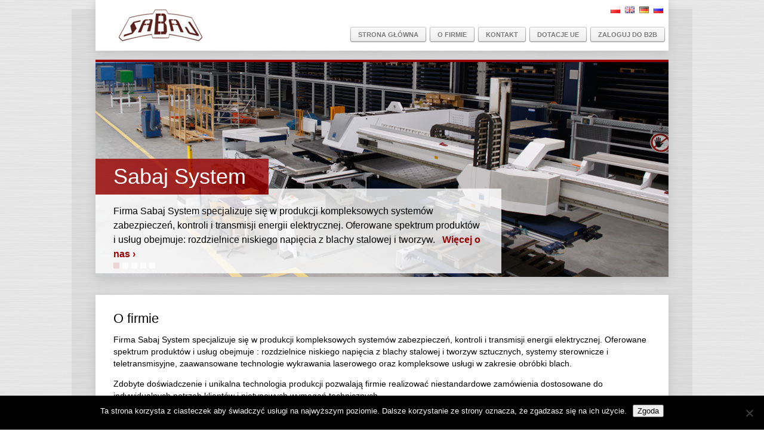

--- FILE ---
content_type: text/html; charset=UTF-8
request_url: https://sabajgroup.com/pl/o-firmie/
body_size: 8170
content:
<!DOCTYPE html>
<html xmlns="http://www.w3.org/1999/xhtml" dir="ltr" lang="pl-PL" prefix="og: https://ogp.me/ns#">
<head profile="http://gmpg.org/xfn/11">
	<meta http-equiv="Content-Type" content="text/html; charset=UTF-8" />
	
	<link rel="stylesheet" href="https://sabajgroup.com/wp-content/themes/sabaj/style.css" type="text/css" />
	<link rel="pingback" href="https://sabajgroup.com/xmlrpc.php" />
			<style>img:is([sizes="auto" i], [sizes^="auto," i]) { contain-intrinsic-size: 3000px 1500px }</style>
	
		<!-- All in One SEO 4.9.1 - aioseo.com -->
		<title>O firmie Sabaj-System producencie rozdzieni</title>
	<meta name="description" content="O firmie - producent rozdzielni niskiego napięcia, rozdzielni licznikowych, szaf sterowniczych i teleinformatycznych" />
	<meta name="robots" content="max-image-preview:large" />
	<meta name="keywords" content="rozdzielnie,rozdzielnie niskiego napięcia,rozdzielnice,rozdzielnie licznikowe,obudowy,szafy teletransmisyjne i informatyczne,materiały elektryczne,wyposażenie elektryczne,skrzynki,producent rozdzielni kraków" />
	<link rel="canonical" href="https://sabajgroup.com/pl/o-firmie/" />
	<meta name="generator" content="All in One SEO (AIOSEO) 4.9.1" />
		<meta property="og:locale" content="pl_PL" />
		<meta property="og:site_name" content="Sabaj System | Kolejna witryna oparta na WordPressie" />
		<meta property="og:type" content="article" />
		<meta property="og:title" content="O firmie Sabaj-System producencie rozdzieni" />
		<meta property="og:description" content="O firmie - producent rozdzielni niskiego napięcia, rozdzielni licznikowych, szaf sterowniczych i teleinformatycznych" />
		<meta property="og:url" content="https://sabajgroup.com/pl/o-firmie/" />
		<meta property="article:published_time" content="2012-11-05T16:15:10+00:00" />
		<meta property="article:modified_time" content="2014-01-15T11:13:29+00:00" />
		<meta name="twitter:card" content="summary" />
		<meta name="twitter:title" content="O firmie Sabaj-System producencie rozdzieni" />
		<meta name="twitter:description" content="O firmie - producent rozdzielni niskiego napięcia, rozdzielni licznikowych, szaf sterowniczych i teleinformatycznych" />
		<script type="application/ld+json" class="aioseo-schema">
			{"@context":"https:\/\/schema.org","@graph":[{"@type":"BreadcrumbList","@id":"https:\/\/sabajgroup.com\/pl\/o-firmie\/#breadcrumblist","itemListElement":[{"@type":"ListItem","@id":"https:\/\/sabajgroup.com#listItem","position":1,"name":"Home","item":"https:\/\/sabajgroup.com","nextItem":{"@type":"ListItem","@id":"https:\/\/sabajgroup.com\/pl\/#listItem","name":"PL"}},{"@type":"ListItem","@id":"https:\/\/sabajgroup.com\/pl\/#listItem","position":2,"name":"PL","item":"https:\/\/sabajgroup.com\/pl\/","nextItem":{"@type":"ListItem","@id":"https:\/\/sabajgroup.com\/pl\/o-firmie\/#listItem","name":"O firmie"},"previousItem":{"@type":"ListItem","@id":"https:\/\/sabajgroup.com#listItem","name":"Home"}},{"@type":"ListItem","@id":"https:\/\/sabajgroup.com\/pl\/o-firmie\/#listItem","position":3,"name":"O firmie","previousItem":{"@type":"ListItem","@id":"https:\/\/sabajgroup.com\/pl\/#listItem","name":"PL"}}]},{"@type":"Organization","@id":"https:\/\/sabajgroup.com\/#organization","name":"Sabaj System","description":"Kolejna witryna oparta na WordPressie","url":"https:\/\/sabajgroup.com\/"},{"@type":"WebPage","@id":"https:\/\/sabajgroup.com\/pl\/o-firmie\/#webpage","url":"https:\/\/sabajgroup.com\/pl\/o-firmie\/","name":"O firmie Sabaj-System producencie rozdzieni","description":"O firmie - producent rozdzielni niskiego napi\u0119cia, rozdzielni licznikowych, szaf sterowniczych i teleinformatycznych","inLanguage":"pl-PL","isPartOf":{"@id":"https:\/\/sabajgroup.com\/#website"},"breadcrumb":{"@id":"https:\/\/sabajgroup.com\/pl\/o-firmie\/#breadcrumblist"},"datePublished":"2012-11-05T17:15:10+01:00","dateModified":"2014-01-15T12:13:29+01:00"},{"@type":"WebSite","@id":"https:\/\/sabajgroup.com\/#website","url":"https:\/\/sabajgroup.com\/","name":"Sabaj System","description":"Kolejna witryna oparta na WordPressie","inLanguage":"pl-PL","publisher":{"@id":"https:\/\/sabajgroup.com\/#organization"}}]}
		</script>
		<!-- All in One SEO -->

<link rel='dns-prefetch' href='//code.jquery.com' />
<link rel="alternate" type="application/rss+xml" title="Sabaj System &raquo; Kanał z wpisami" href="https://sabajgroup.com/feed/" />
<link rel="alternate" type="application/rss+xml" title="Sabaj System &raquo; Kanał z komentarzami" href="https://sabajgroup.com/comments/feed/" />
<script type="text/javascript">
/* <![CDATA[ */
window._wpemojiSettings = {"baseUrl":"https:\/\/s.w.org\/images\/core\/emoji\/16.0.1\/72x72\/","ext":".png","svgUrl":"https:\/\/s.w.org\/images\/core\/emoji\/16.0.1\/svg\/","svgExt":".svg","source":{"concatemoji":"https:\/\/sabajgroup.com\/wp-includes\/js\/wp-emoji-release.min.js?ver=6.8.3"}};
/*! This file is auto-generated */
!function(s,n){var o,i,e;function c(e){try{var t={supportTests:e,timestamp:(new Date).valueOf()};sessionStorage.setItem(o,JSON.stringify(t))}catch(e){}}function p(e,t,n){e.clearRect(0,0,e.canvas.width,e.canvas.height),e.fillText(t,0,0);var t=new Uint32Array(e.getImageData(0,0,e.canvas.width,e.canvas.height).data),a=(e.clearRect(0,0,e.canvas.width,e.canvas.height),e.fillText(n,0,0),new Uint32Array(e.getImageData(0,0,e.canvas.width,e.canvas.height).data));return t.every(function(e,t){return e===a[t]})}function u(e,t){e.clearRect(0,0,e.canvas.width,e.canvas.height),e.fillText(t,0,0);for(var n=e.getImageData(16,16,1,1),a=0;a<n.data.length;a++)if(0!==n.data[a])return!1;return!0}function f(e,t,n,a){switch(t){case"flag":return n(e,"\ud83c\udff3\ufe0f\u200d\u26a7\ufe0f","\ud83c\udff3\ufe0f\u200b\u26a7\ufe0f")?!1:!n(e,"\ud83c\udde8\ud83c\uddf6","\ud83c\udde8\u200b\ud83c\uddf6")&&!n(e,"\ud83c\udff4\udb40\udc67\udb40\udc62\udb40\udc65\udb40\udc6e\udb40\udc67\udb40\udc7f","\ud83c\udff4\u200b\udb40\udc67\u200b\udb40\udc62\u200b\udb40\udc65\u200b\udb40\udc6e\u200b\udb40\udc67\u200b\udb40\udc7f");case"emoji":return!a(e,"\ud83e\udedf")}return!1}function g(e,t,n,a){var r="undefined"!=typeof WorkerGlobalScope&&self instanceof WorkerGlobalScope?new OffscreenCanvas(300,150):s.createElement("canvas"),o=r.getContext("2d",{willReadFrequently:!0}),i=(o.textBaseline="top",o.font="600 32px Arial",{});return e.forEach(function(e){i[e]=t(o,e,n,a)}),i}function t(e){var t=s.createElement("script");t.src=e,t.defer=!0,s.head.appendChild(t)}"undefined"!=typeof Promise&&(o="wpEmojiSettingsSupports",i=["flag","emoji"],n.supports={everything:!0,everythingExceptFlag:!0},e=new Promise(function(e){s.addEventListener("DOMContentLoaded",e,{once:!0})}),new Promise(function(t){var n=function(){try{var e=JSON.parse(sessionStorage.getItem(o));if("object"==typeof e&&"number"==typeof e.timestamp&&(new Date).valueOf()<e.timestamp+604800&&"object"==typeof e.supportTests)return e.supportTests}catch(e){}return null}();if(!n){if("undefined"!=typeof Worker&&"undefined"!=typeof OffscreenCanvas&&"undefined"!=typeof URL&&URL.createObjectURL&&"undefined"!=typeof Blob)try{var e="postMessage("+g.toString()+"("+[JSON.stringify(i),f.toString(),p.toString(),u.toString()].join(",")+"));",a=new Blob([e],{type:"text/javascript"}),r=new Worker(URL.createObjectURL(a),{name:"wpTestEmojiSupports"});return void(r.onmessage=function(e){c(n=e.data),r.terminate(),t(n)})}catch(e){}c(n=g(i,f,p,u))}t(n)}).then(function(e){for(var t in e)n.supports[t]=e[t],n.supports.everything=n.supports.everything&&n.supports[t],"flag"!==t&&(n.supports.everythingExceptFlag=n.supports.everythingExceptFlag&&n.supports[t]);n.supports.everythingExceptFlag=n.supports.everythingExceptFlag&&!n.supports.flag,n.DOMReady=!1,n.readyCallback=function(){n.DOMReady=!0}}).then(function(){return e}).then(function(){var e;n.supports.everything||(n.readyCallback(),(e=n.source||{}).concatemoji?t(e.concatemoji):e.wpemoji&&e.twemoji&&(t(e.twemoji),t(e.wpemoji)))}))}((window,document),window._wpemojiSettings);
/* ]]> */
</script>
<style id='wp-emoji-styles-inline-css' type='text/css'>

	img.wp-smiley, img.emoji {
		display: inline !important;
		border: none !important;
		box-shadow: none !important;
		height: 1em !important;
		width: 1em !important;
		margin: 0 0.07em !important;
		vertical-align: -0.1em !important;
		background: none !important;
		padding: 0 !important;
	}
</style>
<link rel='stylesheet' id='wp-block-library-css' href='https://sabajgroup.com/wp-includes/css/dist/block-library/style.min.css?ver=6.8.3' type='text/css' media='all' />
<style id='classic-theme-styles-inline-css' type='text/css'>
/*! This file is auto-generated */
.wp-block-button__link{color:#fff;background-color:#32373c;border-radius:9999px;box-shadow:none;text-decoration:none;padding:calc(.667em + 2px) calc(1.333em + 2px);font-size:1.125em}.wp-block-file__button{background:#32373c;color:#fff;text-decoration:none}
</style>
<link rel='stylesheet' id='aioseo/css/src/vue/standalone/blocks/table-of-contents/global.scss-css' href='https://sabajgroup.com/wp-content/plugins/all-in-one-seo-pack/dist/Lite/assets/css/table-of-contents/global.e90f6d47.css?ver=4.9.1' type='text/css' media='all' />
<style id='global-styles-inline-css' type='text/css'>
:root{--wp--preset--aspect-ratio--square: 1;--wp--preset--aspect-ratio--4-3: 4/3;--wp--preset--aspect-ratio--3-4: 3/4;--wp--preset--aspect-ratio--3-2: 3/2;--wp--preset--aspect-ratio--2-3: 2/3;--wp--preset--aspect-ratio--16-9: 16/9;--wp--preset--aspect-ratio--9-16: 9/16;--wp--preset--color--black: #000000;--wp--preset--color--cyan-bluish-gray: #abb8c3;--wp--preset--color--white: #ffffff;--wp--preset--color--pale-pink: #f78da7;--wp--preset--color--vivid-red: #cf2e2e;--wp--preset--color--luminous-vivid-orange: #ff6900;--wp--preset--color--luminous-vivid-amber: #fcb900;--wp--preset--color--light-green-cyan: #7bdcb5;--wp--preset--color--vivid-green-cyan: #00d084;--wp--preset--color--pale-cyan-blue: #8ed1fc;--wp--preset--color--vivid-cyan-blue: #0693e3;--wp--preset--color--vivid-purple: #9b51e0;--wp--preset--gradient--vivid-cyan-blue-to-vivid-purple: linear-gradient(135deg,rgba(6,147,227,1) 0%,rgb(155,81,224) 100%);--wp--preset--gradient--light-green-cyan-to-vivid-green-cyan: linear-gradient(135deg,rgb(122,220,180) 0%,rgb(0,208,130) 100%);--wp--preset--gradient--luminous-vivid-amber-to-luminous-vivid-orange: linear-gradient(135deg,rgba(252,185,0,1) 0%,rgba(255,105,0,1) 100%);--wp--preset--gradient--luminous-vivid-orange-to-vivid-red: linear-gradient(135deg,rgba(255,105,0,1) 0%,rgb(207,46,46) 100%);--wp--preset--gradient--very-light-gray-to-cyan-bluish-gray: linear-gradient(135deg,rgb(238,238,238) 0%,rgb(169,184,195) 100%);--wp--preset--gradient--cool-to-warm-spectrum: linear-gradient(135deg,rgb(74,234,220) 0%,rgb(151,120,209) 20%,rgb(207,42,186) 40%,rgb(238,44,130) 60%,rgb(251,105,98) 80%,rgb(254,248,76) 100%);--wp--preset--gradient--blush-light-purple: linear-gradient(135deg,rgb(255,206,236) 0%,rgb(152,150,240) 100%);--wp--preset--gradient--blush-bordeaux: linear-gradient(135deg,rgb(254,205,165) 0%,rgb(254,45,45) 50%,rgb(107,0,62) 100%);--wp--preset--gradient--luminous-dusk: linear-gradient(135deg,rgb(255,203,112) 0%,rgb(199,81,192) 50%,rgb(65,88,208) 100%);--wp--preset--gradient--pale-ocean: linear-gradient(135deg,rgb(255,245,203) 0%,rgb(182,227,212) 50%,rgb(51,167,181) 100%);--wp--preset--gradient--electric-grass: linear-gradient(135deg,rgb(202,248,128) 0%,rgb(113,206,126) 100%);--wp--preset--gradient--midnight: linear-gradient(135deg,rgb(2,3,129) 0%,rgb(40,116,252) 100%);--wp--preset--font-size--small: 13px;--wp--preset--font-size--medium: 20px;--wp--preset--font-size--large: 36px;--wp--preset--font-size--x-large: 42px;--wp--preset--spacing--20: 0.44rem;--wp--preset--spacing--30: 0.67rem;--wp--preset--spacing--40: 1rem;--wp--preset--spacing--50: 1.5rem;--wp--preset--spacing--60: 2.25rem;--wp--preset--spacing--70: 3.38rem;--wp--preset--spacing--80: 5.06rem;--wp--preset--shadow--natural: 6px 6px 9px rgba(0, 0, 0, 0.2);--wp--preset--shadow--deep: 12px 12px 50px rgba(0, 0, 0, 0.4);--wp--preset--shadow--sharp: 6px 6px 0px rgba(0, 0, 0, 0.2);--wp--preset--shadow--outlined: 6px 6px 0px -3px rgba(255, 255, 255, 1), 6px 6px rgba(0, 0, 0, 1);--wp--preset--shadow--crisp: 6px 6px 0px rgba(0, 0, 0, 1);}:where(.is-layout-flex){gap: 0.5em;}:where(.is-layout-grid){gap: 0.5em;}body .is-layout-flex{display: flex;}.is-layout-flex{flex-wrap: wrap;align-items: center;}.is-layout-flex > :is(*, div){margin: 0;}body .is-layout-grid{display: grid;}.is-layout-grid > :is(*, div){margin: 0;}:where(.wp-block-columns.is-layout-flex){gap: 2em;}:where(.wp-block-columns.is-layout-grid){gap: 2em;}:where(.wp-block-post-template.is-layout-flex){gap: 1.25em;}:where(.wp-block-post-template.is-layout-grid){gap: 1.25em;}.has-black-color{color: var(--wp--preset--color--black) !important;}.has-cyan-bluish-gray-color{color: var(--wp--preset--color--cyan-bluish-gray) !important;}.has-white-color{color: var(--wp--preset--color--white) !important;}.has-pale-pink-color{color: var(--wp--preset--color--pale-pink) !important;}.has-vivid-red-color{color: var(--wp--preset--color--vivid-red) !important;}.has-luminous-vivid-orange-color{color: var(--wp--preset--color--luminous-vivid-orange) !important;}.has-luminous-vivid-amber-color{color: var(--wp--preset--color--luminous-vivid-amber) !important;}.has-light-green-cyan-color{color: var(--wp--preset--color--light-green-cyan) !important;}.has-vivid-green-cyan-color{color: var(--wp--preset--color--vivid-green-cyan) !important;}.has-pale-cyan-blue-color{color: var(--wp--preset--color--pale-cyan-blue) !important;}.has-vivid-cyan-blue-color{color: var(--wp--preset--color--vivid-cyan-blue) !important;}.has-vivid-purple-color{color: var(--wp--preset--color--vivid-purple) !important;}.has-black-background-color{background-color: var(--wp--preset--color--black) !important;}.has-cyan-bluish-gray-background-color{background-color: var(--wp--preset--color--cyan-bluish-gray) !important;}.has-white-background-color{background-color: var(--wp--preset--color--white) !important;}.has-pale-pink-background-color{background-color: var(--wp--preset--color--pale-pink) !important;}.has-vivid-red-background-color{background-color: var(--wp--preset--color--vivid-red) !important;}.has-luminous-vivid-orange-background-color{background-color: var(--wp--preset--color--luminous-vivid-orange) !important;}.has-luminous-vivid-amber-background-color{background-color: var(--wp--preset--color--luminous-vivid-amber) !important;}.has-light-green-cyan-background-color{background-color: var(--wp--preset--color--light-green-cyan) !important;}.has-vivid-green-cyan-background-color{background-color: var(--wp--preset--color--vivid-green-cyan) !important;}.has-pale-cyan-blue-background-color{background-color: var(--wp--preset--color--pale-cyan-blue) !important;}.has-vivid-cyan-blue-background-color{background-color: var(--wp--preset--color--vivid-cyan-blue) !important;}.has-vivid-purple-background-color{background-color: var(--wp--preset--color--vivid-purple) !important;}.has-black-border-color{border-color: var(--wp--preset--color--black) !important;}.has-cyan-bluish-gray-border-color{border-color: var(--wp--preset--color--cyan-bluish-gray) !important;}.has-white-border-color{border-color: var(--wp--preset--color--white) !important;}.has-pale-pink-border-color{border-color: var(--wp--preset--color--pale-pink) !important;}.has-vivid-red-border-color{border-color: var(--wp--preset--color--vivid-red) !important;}.has-luminous-vivid-orange-border-color{border-color: var(--wp--preset--color--luminous-vivid-orange) !important;}.has-luminous-vivid-amber-border-color{border-color: var(--wp--preset--color--luminous-vivid-amber) !important;}.has-light-green-cyan-border-color{border-color: var(--wp--preset--color--light-green-cyan) !important;}.has-vivid-green-cyan-border-color{border-color: var(--wp--preset--color--vivid-green-cyan) !important;}.has-pale-cyan-blue-border-color{border-color: var(--wp--preset--color--pale-cyan-blue) !important;}.has-vivid-cyan-blue-border-color{border-color: var(--wp--preset--color--vivid-cyan-blue) !important;}.has-vivid-purple-border-color{border-color: var(--wp--preset--color--vivid-purple) !important;}.has-vivid-cyan-blue-to-vivid-purple-gradient-background{background: var(--wp--preset--gradient--vivid-cyan-blue-to-vivid-purple) !important;}.has-light-green-cyan-to-vivid-green-cyan-gradient-background{background: var(--wp--preset--gradient--light-green-cyan-to-vivid-green-cyan) !important;}.has-luminous-vivid-amber-to-luminous-vivid-orange-gradient-background{background: var(--wp--preset--gradient--luminous-vivid-amber-to-luminous-vivid-orange) !important;}.has-luminous-vivid-orange-to-vivid-red-gradient-background{background: var(--wp--preset--gradient--luminous-vivid-orange-to-vivid-red) !important;}.has-very-light-gray-to-cyan-bluish-gray-gradient-background{background: var(--wp--preset--gradient--very-light-gray-to-cyan-bluish-gray) !important;}.has-cool-to-warm-spectrum-gradient-background{background: var(--wp--preset--gradient--cool-to-warm-spectrum) !important;}.has-blush-light-purple-gradient-background{background: var(--wp--preset--gradient--blush-light-purple) !important;}.has-blush-bordeaux-gradient-background{background: var(--wp--preset--gradient--blush-bordeaux) !important;}.has-luminous-dusk-gradient-background{background: var(--wp--preset--gradient--luminous-dusk) !important;}.has-pale-ocean-gradient-background{background: var(--wp--preset--gradient--pale-ocean) !important;}.has-electric-grass-gradient-background{background: var(--wp--preset--gradient--electric-grass) !important;}.has-midnight-gradient-background{background: var(--wp--preset--gradient--midnight) !important;}.has-small-font-size{font-size: var(--wp--preset--font-size--small) !important;}.has-medium-font-size{font-size: var(--wp--preset--font-size--medium) !important;}.has-large-font-size{font-size: var(--wp--preset--font-size--large) !important;}.has-x-large-font-size{font-size: var(--wp--preset--font-size--x-large) !important;}
:where(.wp-block-post-template.is-layout-flex){gap: 1.25em;}:where(.wp-block-post-template.is-layout-grid){gap: 1.25em;}
:where(.wp-block-columns.is-layout-flex){gap: 2em;}:where(.wp-block-columns.is-layout-grid){gap: 2em;}
:root :where(.wp-block-pullquote){font-size: 1.5em;line-height: 1.6;}
</style>
<link rel='stylesheet' id='cookie-notice-front-css' href='https://sabajgroup.com/wp-content/plugins/cookie-notice/css/front.min.css?ver=2.5.10' type='text/css' media='all' />
<script type="text/javascript" id="cookie-notice-front-js-before">
/* <![CDATA[ */
var cnArgs = {"ajaxUrl":"https:\/\/sabajgroup.com\/wp-admin\/admin-ajax.php","nonce":"9a3848feb2","hideEffect":"fade","position":"bottom","onScroll":false,"onScrollOffset":100,"onClick":false,"cookieName":"cookie_notice_accepted","cookieTime":2592000,"cookieTimeRejected":2592000,"globalCookie":false,"redirection":false,"cache":false,"revokeCookies":false,"revokeCookiesOpt":"automatic"};
/* ]]> */
</script>
<script type="text/javascript" src="https://sabajgroup.com/wp-content/plugins/cookie-notice/js/front.min.js?ver=2.5.10" id="cookie-notice-front-js"></script>
<script type="text/javascript" src="https://code.jquery.com/jquery-1.7.2.min.js?ver=1.7.2" id="jquery-js"></script>
<script type="text/javascript" src="https://sabajgroup.com/wp-content/themes/sabaj/js/jquery.nivo.slider.js?ver=1.0" id="nivo-js"></script>
<script type="text/javascript" src="https://sabajgroup.com/wp-content/themes/sabaj/js/jquery.horizontal.scroll.js?ver=1.0" id="horiz-js"></script>
<script type="text/javascript" src="https://sabajgroup.com/wp-content/themes/sabaj/js/api.js?ver=1.0" id="api-js"></script>
<link rel="https://api.w.org/" href="https://sabajgroup.com/wp-json/" /><link rel="alternate" title="JSON" type="application/json" href="https://sabajgroup.com/wp-json/wp/v2/pages/38" /><link rel='shortlink' href='https://sabajgroup.com/?p=38' />
<link rel="alternate" title="oEmbed (JSON)" type="application/json+oembed" href="https://sabajgroup.com/wp-json/oembed/1.0/embed?url=https%3A%2F%2Fsabajgroup.com%2Fpl%2Fo-firmie%2F" />
<link rel="alternate" title="oEmbed (XML)" type="text/xml+oembed" href="https://sabajgroup.com/wp-json/oembed/1.0/embed?url=https%3A%2F%2Fsabajgroup.com%2Fpl%2Fo-firmie%2F&#038;format=xml" />
<style type="text/css">.recentcomments a{display:inline !important;padding:0 !important;margin:0 !important;}</style><link rel="icon" href="https://sabajgroup.com/wp-content/uploads/2021/03/cropped-cropped-icon-32x32.png" sizes="32x32" />
<link rel="icon" href="https://sabajgroup.com/wp-content/uploads/2021/03/cropped-cropped-icon-192x192.png" sizes="192x192" />
<link rel="apple-touch-icon" href="https://sabajgroup.com/wp-content/uploads/2021/03/cropped-cropped-icon-180x180.png" />
<meta name="msapplication-TileImage" content="https://sabajgroup.com/wp-content/uploads/2021/03/cropped-cropped-icon-270x270.png" />
</head>

<body class="wp-singular page-template-default page page-id-38 page-child parent-pageid-19 wp-theme-sabaj cookies-not-set">

<div class="wrapper"><div class="header_falsebg">
<div class="container">

<div class="header">

<div class="header_logo"><a href="https://sabajgroup.com/pl"></a></div>

<div class="header_langs">
<div class="menu-lang_select-container"><ul id="menu-lang_select" class="menu"><li id="menu-item-33" class="menu-item menu-item-type-post_type menu-item-object-page current-page-ancestor menu-item-33"><a href="https://sabajgroup.com/pl/">PL</a></li>
<li id="menu-item-32" class="menu-item menu-item-type-post_type menu-item-object-page menu-item-32"><a href="https://sabajgroup.com/en/">EN</a></li>
<li id="menu-item-31" class="menu-item menu-item-type-post_type menu-item-object-page menu-item-31"><a href="https://sabajgroup.com/de/">DE</a></li>
<li id="menu-item-30" class="menu-item menu-item-type-post_type menu-item-object-page menu-item-30"><a href="https://sabajgroup.com/ru/">RU</a></li>
</ul></div></div>

<div class="header_menu">
<div class="menu-menu_pl-container"><ul id="menu-menu_pl" class="menu"><li id="menu-item-46" class="menu-item menu-item-type-post_type menu-item-object-page menu-item-home menu-item-46"><span></span><a href="https://sabajgroup.com/">Strona główna</a></li>
<li id="menu-item-45" class="menu-item menu-item-type-post_type menu-item-object-page current-menu-item page_item page-item-38 current_page_item menu-item-45"><span></span><a href="https://sabajgroup.com/pl/o-firmie/" aria-current="page">O firmie</a></li>
<li id="menu-item-44" class="menu-item menu-item-type-post_type menu-item-object-page menu-item-44"><span></span><a href="https://sabajgroup.com/pl/kontakt/">Kontakt</a></li>
<li id="menu-item-359" class="menu-item menu-item-type-post_type menu-item-object-page menu-item-359"><span></span><a href="https://sabajgroup.com/pl/dotacje/">Dotacje UE</a></li>
<li id="menu-item-366" class="menu-item menu-item-type-custom menu-item-object-custom menu-item-366"><span></span><a href="http://b2b.sabajgroup.com">Zaloguj do B2B</a></li>
</ul></div></div>

<!--
<div class="header_search"></div>
-->
</div>

	
		<div class="home_banner">
<div id="home_banner_slider" class="nivoSlider">
<img class="alignnone size-full wp-image-8" src="https://sabajgroup.com/wp-content/uploads/2012/11/banner_1.jpg" alt="" width="960" height="360" /><img class="alignnone size-full wp-image-7" src="https://sabajgroup.com/wp-content/uploads/2012/11/banner_2.jpg" alt="" width="960" height="360" /><img src="https://sabajgroup.com/wp-content/uploads/2012/11/banner_3.jpg" alt="" width="960" height="360" /><img src="https://sabajgroup.com/wp-content/uploads/2012/11/banner_4.jpg" alt="" width="960" height="360" />
<img src="https://sabajgroup.com/wp-content/uploads/2012/11/banner_5.jpg" alt="" width="960" height="360" />
</div>
<div class="home_banner_text_container"><div class="home_banner_text">
<h1>Sabaj System</h1><div class="home_banner_title_cd"></div>
<p>Firma Sabaj System specjalizuje się w produkcji kompleksowych systemów zabezpieczeń, kontroli i transmisji energii elektrycznej. Oferowane spektrum produktów i usług obejmuje: rozdzielnice niskiego napięcia z blachy stalowej i tworzyw.   <strong><a href="https://sabajgroup.com/pl/o-firmie/">Więcej o nas ›</a></strong></p>
</div></div>
</div>
		<div class="post" id="post-38">

			<h2>O firmie</h2>

			<div class="entry">

				<p>Firma Sabaj System specjalizuje się w produkcji kompleksowych systemów zabezpieczeń, kontroli i transmisji energii elektrycznej. Oferowane spektrum produktów i usług obejmuje : rozdzielnice niskiego napięcia z blachy stalowej i tworzyw sztucznych, systemy sterownicze i teletransmisyjne, zaawansowane technologie wykrawania laserowego oraz kompleksowe usługi w zakresie obróbki blach.</p>
<p>Zdobyte doświadczenie i unikalna technologia produkcji pozwalają firmie realizować niestandardowe zamówienia dostosowane do indywidualnych potrzeb klientów i nietypowych wymagań technicznych.</p>
<p>Własny park technologiczny i zaplecze laboratoryjne dają gwarancję najwyższej jakości oferowanych usług i produktów oraz zapewniają nowoczesną i efektywną technologię realizacji nawet najtrudniejszych zamówień.</p>
<p>Potwierdzeniem walorów produktów i usług Firmy Sabaj System jest uznanie jakie zdobyły na wymagających rynkach Europy (Litwa, Łotwa, Rosja, Ukraina, Szwecja) i Stanów Zjednoczonych.</p>
<p>Produkty firmy znajdują szerokie zastosowanie w sektorze budownictwa publicznego i przemysłowego. Gwarancją wysokiej jakości i niezawodności oferowanych produktów i usług są zdobyte certyfikaty : BBJ &#8211; Biura Badawczego ds. Jakości Stowarzyszenia Elektryków Polskich oraz ISO 9001:2008.</p>
<p>Nowoczesny park technologiczny zapewnia ścisłą kontrole procesu produkcji i optymalny pod względem technicznym i jakościowym produkt finalny.</p>

			</div>

		</div>

		
</div>
</div>
<div class="push"></div>
</div>



<div class="footer"><div class="footer_in">
<div class="footer_container">

<div class="footer_logo">
<div class="footer_iso"></div>
<!--
<img src="https://sabajgroup.com/wp-content/themes/sabaj/img/sabaj_logo_footer.jpg" alt="Sabaj">
-->

<div class="footer_btn_environment">
<div class="menu-menu_srodowisko_pl-container"><ul id="menu-menu_srodowisko_pl" class="menu"><li id="menu-item-172" class="menu-item menu-item-type-post_type menu-item-object-page menu-item-172"><a href="https://sabajgroup.com/pl/ochrona-srodowiska/">Dbamy o środowisko »</a></li>
</ul></div></div>

<!--<div class="footer_copyright">&copy; 2012 Sabaj-System Sp. z o.o.</div>-->
</div>

<div class="footer_menu">
<div class="menu-menu_stopka_pl-container"><ul id="menu-menu_stopka_pl" class="menu"><li id="menu-item-68" class="menu-item menu-item-type-custom menu-item-object-custom menu-item-68"><a href="http://www.sabaj.pl">Rozdzielnie elektryczne &nbsp;<b>›</b></a></li>
<li id="menu-item-69" class="menu-item menu-item-type-custom menu-item-object-custom menu-item-69"><a href="http://www.sabaj.pl">Szafy sterownicze i hermetyczne &nbsp;<b>›</b></a></li>
<li id="menu-item-70" class="menu-item menu-item-type-custom menu-item-object-custom menu-item-70"><a href="http://www.sabaj.pl">Szafy 19&#8243; i 10&#8243; &nbsp;<b>›</b></a></li>
<li id="menu-item-71" class="menu-item menu-item-type-custom menu-item-object-custom menu-item-71"><a href="http://rtv.sabaj.pl">Podnośniki oraz uchwyty ekranów TV &nbsp;<b>›</b></a></li>
<li id="menu-item-72" class="menu-item menu-item-type-custom menu-item-object-custom menu-item-72"><a href="http://boksy.sabaj.pl">Przechowalnie garażowe &nbsp;<b>›</b></a></li>
<li id="menu-item-73" class="menu-item menu-item-type-custom menu-item-object-custom menu-item-73"><a href="http://www.sabaj.pl">Produkcja obudów metalowych &nbsp;<b>›</b></a></li>
<li id="menu-item-74" class="menu-item menu-item-type-custom menu-item-object-custom menu-item-74"><a href="http://www.autovetus.pl">Renowacja samochodów &nbsp;<b>›</b></a></li>
</ul></div></div>

<div class="footer_contact">
<p><strong>Sabaj-System Sp. z o.o.</strong><br />
ul. Domagały 15, 30-841 Kraków<br />
tel.: +48 12 653 53 85/86 wew. 33, 34<br />
fax: +48 12 653 53 83<br />
e-mail: <a href="mailto:dok@sabaj.pl">dok@sabaj.pl</a></p>
<p><a href="https://sabajgroup.com/pl/kontakt/">Szczegółowe dane i mapa dojazdu »</a></p>
</div>

<div class="footer_separ"></div>

<div class="footer_allrights">&copy; 2026 Sabaj-System Sp. z o.o.&nbsp;Wszystkie prawa zastrzeżone / All rights reserved</div>

</div>
</div></div>


<script type="speculationrules">
{"prefetch":[{"source":"document","where":{"and":[{"href_matches":"\/*"},{"not":{"href_matches":["\/wp-*.php","\/wp-admin\/*","\/wp-content\/uploads\/*","\/wp-content\/*","\/wp-content\/plugins\/*","\/wp-content\/themes\/sabaj\/*","\/*\\?(.+)"]}},{"not":{"selector_matches":"a[rel~=\"nofollow\"]"}},{"not":{"selector_matches":".no-prefetch, .no-prefetch a"}}]},"eagerness":"conservative"}]}
</script>
<script type="text/javascript" src="https://sabajgroup.com/wp-includes/js/comment-reply.min.js?ver=6.8.3" id="comment-reply-js" async="async" data-wp-strategy="async"></script>
<script type="module"  src="https://sabajgroup.com/wp-content/plugins/all-in-one-seo-pack/dist/Lite/assets/table-of-contents.95d0dfce.js?ver=4.9.1" id="aioseo/js/src/vue/standalone/blocks/table-of-contents/frontend.js-js"></script>

		<!-- Cookie Notice plugin v2.5.10 by Hu-manity.co https://hu-manity.co/ -->
		<div id="cookie-notice" role="dialog" class="cookie-notice-hidden cookie-revoke-hidden cn-position-bottom" aria-label="Cookie Notice" style="background-color: rgba(0,0,0,1);"><div class="cookie-notice-container" style="color: #fff"><span id="cn-notice-text" class="cn-text-container">Ta strona korzysta z ciasteczek aby świadczyć usługi na najwyższym poziomie. Dalsze korzystanie ze strony oznacza, że zgadzasz się na ich użycie.</span><span id="cn-notice-buttons" class="cn-buttons-container"><button id="cn-accept-cookie" data-cookie-set="accept" class="cn-set-cookie cn-button cn-button-custom button" aria-label="Zgoda">Zgoda</button></span><button type="button" id="cn-close-notice" data-cookie-set="accept" class="cn-close-icon" aria-label="Nie wyrażam zgody"></button></div>
			
		</div>
		<!-- / Cookie Notice plugin --><script>
  (function(i,s,o,g,r,a,m){i['GoogleAnalyticsObject']=r;i[r]=i[r]||function(){
  (i[r].q=i[r].q||[]).push(arguments)},i[r].l=1*new Date();a=s.createElement(o),
  m=s.getElementsByTagName(o)[0];a.async=1;a.src=g;m.parentNode.insertBefore(a,m)
  })(window,document,'script','//www.google-analytics.com/analytics.js','ga');

  ga('create', 'UA-64655351-3', 'auto');
  ga('send', 'pageview');

</script>
</body>
</html>


--- FILE ---
content_type: text/css
request_url: https://sabajgroup.com/wp-content/themes/sabaj/style.css
body_size: 3392
content:
@import url(http://fonts.googleapis.com/css?family=Titillium+Web:300,400,600,700&subset=latin,latin-ext);

@media screen {

/*
 * jQuery Nivo Slider v3.1
 * http://nivo.dev7studios.com
 *
 * Copyright 2012, Dev7studios
 * Free to use and abuse under the MIT license.
 * http://www.opensource.org/licenses/mit-license.php
 */
 
.nivoSlider {position:relative; width:100%; height:auto; overflow: hidden}
.nivoSlider img {position:absolute; top:0px; left:0px; max-width: none}
.nivo-main-image {display: block !important; position: relative !important;  width: 100% !important}
.nivoSlider a {background-color: #fff; filter:alpha(opacity=0); opacity: 0; -webkit-opacity:0; -moz-opacity:0; -khtml-opacity:0}
.nivoSlider a.nivo-imageLink {position:absolute; top:0px; left:0px; width:100%; height:100%; border:0; padding:0; margin:0; z-index:6; display:none}
.nivo-slice {display:block; position:absolute; z-index:5; height:100%; top:0}
.nivo-box {display:block; position:absolute; z-index:5; overflow:hidden}
.nivo-box img {display:block}
.nivo-caption {position:absolute; left:0px; bottom:0px; background:#000; color:#fff; width:100%; z-index:8; padding: 5px 10px; opacity: 0.8; overflow: hidden; display: none; -moz-opacity: 0.8; filter:alpha(opacity=8); -webkit-box-sizing: border-box; -moz-box-sizing: border-box; box-sizing: border-box}
.nivo-caption p {padding:5px; margin:0}
.nivo-caption a {display:inline !important}
.nivo-html-caption {display:none}
.nivo-directionNav a {position:absolute; top:45%; z-index:9; cursor:pointer}
.nivo-prevNav {left:0px}
.nivo-nextNav {right:0px}
.nivo-controlNav {padding: 0px; position: relative; top: -24px; left: 30px; z-index: 5000}
.nivo-controlNav a {display: inline-block; width: 10px; height: 10px; margin: 0px 5px 0px 0px; background: url('img/banner_content_bg.png'); text-indent: -9999px; text-transform: capitalize; cursor: pointer}
.nivo-controlNav a.active {background: url('img/banner_title_bg.png')}


#horiz_container_outer {width:890px; overflow-x:hidden; overflow-y:hidden; position:relative; height:200px; margin:40px auto 0px auto; padding: 0px}
#horiz_container {width:1003px; margin:0px; padding:0px; height:200px; font-size:0px}
#horiz_container ul {margin:0px; padding:0px; float:left}
#horiz_container_inner {padding:0px; padding-left:0px}
#horiz_container li {width: 170px; height: 200px; overflow: hidden; list-style:none; display: inline-table; margin:0px 0px 0px 10px; font-size:14px}
#horiz_container li:first-child {margin-left: 0px}
#horiz_container li img {padding:0px; margin:0px}

#scrollbar {position:relative;  width:960px; height:40px; display:block; font-size:1px; top:0px; margin:18px auto 36px auto; background: url('img/slider_bg.jpg') no-repeat}
#track {position:absolute; left:118px; top:6px; width:724px; height:26px;  background: none}
#dragBar {position:absolute; left:0px; top:0px; width: 330px !important; height: 26px !important; background: url('img/slider_drag.png') no-repeat; cursor: pointer}
#left_scroll {display: block; position:absolute; border-color: transparent gray transparent transparent; border-style: solid; border-width: 5px; width: 0; height: 0px; cursor:pointer; top:-218px; left:0px; border: 0px; width: 25px; height: 200px; background: url('img/arr_l1.png') no-repeat}
#right_scroll {display: block; position:absolute; right:0px; top:-218px; border-color: transparent transparent transparent gray; border-style: solid; border-width: 5px; width: 0; height: 0px; cursor:pointer; border: 0px; width: 25px; height: 200px; background: url('img/arr_r1.png') no-repeat}
#left_scroll:hover {background: url('img/arr_l2.png') no-repeat}
#right_scroll:hover {background: url('img/arr_r2.png') no-repeat}
/* Prevent selection problem */
#scrollbar, #track, #dragBar, #left, #right {-moz-user-select: none; -khtml-user-select: none}


* {margin: 0}
html, body {height: 100%}
body {margin: 0px; padding: 0px; background: #FFFFFF url('img/bg.jpg') center; font-family: 'Titillium Web', Arial, sans-serif; font-weight: 400; font-size: 14px; line-height: 22px; color: #000}
form {display: inline; margin: 0px; padding: 0px}
table {margin: 0px; padding: 0px; border: 0px; border-spacing: 0px; border-collapse: collapse}
tr {vertical-align: top}
ul {margin: 0px; padding: 0px}
li {margin: 0px; padding: 0px; list-style-type: none}
img {border: 0px}
input::-moz-focus-inner {border: 0; padding: 0;}
p {line-height: 20px; margin: 14px 0px 14px 0px}
b, strong {font-weight: 700}

a {color: #990000; text-decoration: none}
a:hover {color: #DD0000}

h1, h2, h3, h4, h5, h6 {margin: 14px 0px; padding: 0px; font-weight: 300}
h1 {font-size: 22px; font-weight: 300}
h2 {font-size: 22px; font-weight: 400}
h3 {font-size: 16px; font-weight: 300}
h4 {font-size: 14px; font-weight: 700}
h5 {font-size: 14px; font-weight: 400}

.black {color: #000000}
.verydarkgray {color: #333333}
.darkgray {color: #666666}
.lightgray {color: #999999}
.white {color: #FFFFFF}
.red {color: #CC0000}
.violet {color: #9900CC}
.small {font-size: 12px}

.nowrap {white-space: nowrap}
.clear {clear: both}
.clear1px {clear: both; height: 1px; font-size: 1px; line-height: 1px; margin: 0px}
.block {display: block}
.inline {display: inline}
.hidden {display: none}
.left {text-align: left}
.center_block {margin: 0 auto}
.center {text-align: center}
.right_block {margin: 0 0 0 auto}
.right {text-align: right}
.float_left {float: left}



.wrapper {background: url('img/bg2.png') repeat-y center; min-height: 100%; height: auto !important; height: 100%; margin: 0 auto -200px}

.footer, .push {height: 200px}

.container {width: 960px; margin: 0 auto}


.header {height: 85px; background: #FFF; box-shadow: 0px 5px 15px #C3C3C3; margin: 0px 0px 15px 0px}
.header_falsebg {background: url('img/bg.jpg') repeat-x center -135px}

.header_logo {height: 85px;padding: 0px 13px 0px 30px;float: left;width: 200px;}
/*.header_logo {width: 157px; height: 85px; float: left; padding: 0px 13px 0px 30px}*/
.header_logo a {display: inline-block; width: 157px; height: 85px; background: url('img/sabaj_logo.jpg') no-repeat center; text-transform: capitalize}

.header_langs {margin-left:  200px;  height: 30px; text-align: right; padding:5px;}
/*.header_langs {width: 140px; height: 47px; float: left; text-align: center; padding-top: 38px}*/
.header_langs a {display: inline-block; padding: 0px 2px; color: transparent;}

.header_menu {margin-left:  200px;text-align: right; padding:5px;}
/*.header_menu {width: 455px; height: 50px; float: left; padding-top: 35px}*/
.header_menu .menu {height: 27px; padding: 0px; /*text-align: center*/}
.header_menu .menu>li {display: inline-block; height: 27px}
.header_menu .menu>li>a {display: block; height: 27px; line-height: 27px; background: url('img/btn.png') no-repeat left top; font-family: Signika, Arial, sans-serif; font-size: 11px; font-weight: 700; color: #777; text-shadow: 0px 1px 1px #FFF; text-transform: uppercase; margin: 0px 4px 0px 0px; padding: 0px 10px 0px 14px; white-space: nowrap}
.header_menu .menu>li>span {display: block; height: 27px; width: 4px; background: url('img/btn.png') no-repeat right top; float: right; line-height: 27px; margin-left: 10px; margin-right: 0px}
.header_menu .menu>li>a:hover {background: url('img/btn.png') no-repeat left bottom}
.header_menu .menu>li>a:hover span {background: url('img/btn.png') no-repeat right bottom}

.menu#menu-lang_select {height: 11px}
.menu#menu-lang_select>li {display: inline-block; height: 11px}
.menu#menu-lang_select>li>a {display: block; width: 16px; height: 11px; line-height: 11px; text-indent: -9999px; text-transform: capitalize; margin: 0px 4px 0px 0px; padding: 0px}
#menu-item-33 a {background: url('img/flag/pl.png') no-repeat center}
#menu-item-32 a {background: url('img/flag/gb.png') no-repeat center}
#menu-item-31 a {background: url('img/flag/de.png') no-repeat center}
#menu-item-30 a {background: url('img/flag/ru.png') no-repeat center}
#menu-item-29 a {background: url('img/flag/se.png') no-repeat center}

.header_search {width: 165px; height: 50px; float: left; padding-top: 35px}
.header_search .search_input {width: 186px; height: 17px; background: url('img/input_search.png') no-repeat; font-family: Signika, Arial, sans-serif; font-size: 13px; font-weight: 300; line-height: 17px; padding: 4px 7px; border: 0px}
.header_search .search_submit {width: 31px; height: 27px; background: url('img/btn_search.png') no-repeat top; text-align: center; font-family: Signika, Arial, sans-serif; font-size: 11px; font-weight: 700; color: #777; text-shadow: 0px 1px 1px #FFF; text-transform: uppercase; text-indent: -9999px; border: 0px; cursor: pointer}
.header_search .search_submit:hover {background-position: 0px -27px}



.home_banner {height: 360px; background: #FFF; border-top: 4px solid #990000; box-shadow: 0px 5px 15px #C3C3C3; margin: 15px 0px 30px 0px}
.home_banner_text_container {position: absolute}
.home_banner_text {width: 680px; position: relative; top: -220px; z-index: 5000}
.home_banner_text h1 {display: block; float: left; width: 230px; font-size: 36px; line-height: 42px; padding: 9px 30px 9px 30px; margin: 0px; color: #FFF; background: url('img/banner_title_bg.png');}
.home_banner_title_cd {display: block; float: right; margin-top: 50px; vertical-align: bottom; width: 390px; height: 10px; background: url('img/banner_content_bg.png')}
.home_banner_text p {clear: both; display: block; width: 620px; padding: 16px 30px 20px 30px; margin: 0px; background: url('img/banner_content_bg.png'); font-size: 16px; line-height: 24px}
.home_banner_text p a {font-weight: 700}

#horiz_container p {margin: 0px}
.home_slider_title a {display: block; position: relative; height: 28px; top: -44px; z-index: 5000; padding: 8px 10px; background: url('img/banner_title_bg.png'); font-size: 13px; font-weight: 700; line-height: 14px; text-transform: uppercase; color: #FFF}
#horiz_container li:hover .home_slider_title a {background: url('img/home_slider_title_hover.png'); color: #FFF}



.post {background: #FFF; box-shadow: 0px 5px 15px #C3C3C3; margin: 0px 0px 30px 0px; padding: 15px 30px}

.search_result {margin: 10px 0px 0px 0px; padding: 0px 0px 10px 0px; border-bottom: 1px solid #DDD}
.search_result h2 {margin: 0px; font-size: 14px; font-weight: 700; color: #990000}
.search_result .entry {margin-top: 0px}
.search_result .entry p {margin: 0px}
.search_result_link a {color: #999}
.search_result_link a:hover {color: #666}



.footer {/*background: url('img/footer_bg_cd.jpg')*/}

.footer_in {/*background: url('img/footer_bg.jpg') no-repeat center top*/}


.footer_container {width: 960px;height:200px; margin: 0 auto; background: url('img/footer_bg.jpg') no-repeat center top}

.footer_logo {width: 345px; float: left; padding-top: 25px; height:70px}

.footer_logo img {margin: 0px 0px 0px -16px}

.footer_copyright {font-size: 14px; color: #CCC; margin: 80px 0px 10px 10px}

.footer_btn_environment a {display: block; width: 184px; height: 23px; padding: 12px 0px 0px 36px; background: url('img/footer_btn_environment.png') no-repeat top; font-size: 12px; font-weight: 500; color: #CCC; margin: 20px 0px 0px 15px}
.footer_btn_environment a:hover {background-position: 0px -35px;}
.footer_iso {float: right; width: 60px; height: 70px; margin-right: 35px; background: url('img/iso9001_blue.png') no-repeat bottom center}

.footer_menu {width: 310px; float: left; padding-top: 24px}
.footer_menu ul {margin: 0px; padding: 0px}
.footer_menu ul li {margin: 0px; padding: 1px 0px; list-style-type: none; line-height: 14px}
.footer_menu ul li a {color: #CCC}
.footer_menu ul li a:hover {color: #FFF}

.footer_contact {width: 305px; float: left; padding-top: 11px; color: #CCC}
.footer_contact p {line-height: 16px}
.footer_contact a {color: #FF6666}
.footer_contact a:hover {color: #FFFFFF}


.footer_separ {clear: both; height: 2px; background: url('img/footer_separ.png') repeat-x bottom; padding: 4px 0px 0px 0px; margin: 0px 0px 10px 0px}



.footer_allrights {width: 600px; float: left; font-size: 12px; color: #BABABA;padding-left:10px}

} /* END screen media */




@media print {

.do-not-print {display: none}

#comments {page-break-before: always}



body {width: 100% !important; margin: 0 !important; padding: 0 !important; line-height: 1.4; word-spacing: 1.1pt; letter-spacing: 0.2pt; font-family: Garamond,"Times New Roman", serif; color: #000; background: none; font-size: 12pt}

h1,h2,h3,h4,h5,h6 {font-family: Helvetica, Arial, sans-serif}

h1 {font-size: 19pt}

h2 {font-size:17pt}

h3 {font-size:15pt}

h4,h5,h6 {font-size:12pt}

code {font: 10pt Courier, monospace} 

blockquote {margin: 1.3em; padding: 1em}

img {display: block; margin: 1em 0}

a img {border: none}

table {margin: 1px; text-align:left}

th {border-bottom: 1px solid #333;  font-weight: bold}

td {border-bottom: 1px solid #333}

th, td {padding: 4px 10px 4px 0}

caption {background: #fff; margin-bottom: 2em; text-align: left}

thead {display: table-header-group}

tr {page-break-inside: avoid} 

a {text-decoration: none; color: black}

	

} /* END print media */

--- FILE ---
content_type: text/plain
request_url: https://www.google-analytics.com/j/collect?v=1&_v=j102&a=1870948600&t=pageview&_s=1&dl=https%3A%2F%2Fsabajgroup.com%2Fpl%2Fo-firmie%2F&ul=en-us%40posix&dt=O%20firmie%20Sabaj-System%20producencie%20rozdzieni&sr=1280x720&vp=1280x720&_u=IEBAAEABAAAAACAAI~&jid=1601171891&gjid=1027022875&cid=1914510478.1769118719&tid=UA-64655351-3&_gid=1628144959.1769118719&_r=1&_slc=1&z=1802094261
body_size: -450
content:
2,cG-VP4CR018CB

--- FILE ---
content_type: application/javascript
request_url: https://sabajgroup.com/wp-content/themes/sabaj/js/jquery.horizontal.scroll.js?ver=1.0
body_size: 9268
content:
(function($){
 $.fn.horizontalScroll = function(options) {

  var defaults = { };
  
  var options = $.extend(defaults, options);
    
  return this.each(function() {
  
			    var horiz_scroll = new dw_scrollObj($(this).attr('id'), $(this).children().attr('id'), $(this).children().children().attr('id'));
			    horiz_scroll.setUpScrollbar("dragBar", "track", "h", 1, 1);
			    horiz_scroll.setUpScrollControls('scrollbar');
			
			
			// if code supported, link in the style sheet and call the init function onload
			if ( dw_scrollObj.isSupported() ) {
			    //dw_Util.writeStyleSheet('css/scroll.css');
			    //dw_Event.add( window, 'load', init_dw_Scroll);
			}
  });
 };
})(jQuery);





// DW Event

var dw_Event = {
  
    add: function(obj, etype, fp, cap) {
        cap = cap || false;
        if (obj.addEventListener) obj.addEventListener(etype, fp, cap);
        else if (obj.attachEvent) obj.attachEvent("on" + etype, fp);
    }, 

    remove: function(obj, etype, fp, cap) {
        cap = cap || false;
        if (obj.removeEventListener) obj.removeEventListener(etype, fp, cap);
        else if (obj.detachEvent) obj.detachEvent("on" + etype, fp);
    }, 
    
    DOMit: function(e) { 
        e = e? e: window.event; // e IS passed when using attachEvent though ...
        if (!e.target) e.target = e.srcElement;
        if (!e.preventDefault) e.preventDefault = function () { e.returnValue = false; return false; }
        if (!e.stopPropagation) e.stopPropagation = function () { e.cancelBubble = true; }
        return e;
    },
    
    getTarget: function(e) {
        e = dw_Event.DOMit(e); var tgt = e.target; 
        if (tgt.nodeType != 1) tgt = tgt.parentNode; // safari...
        return tgt;
    }
    
}


// DW SCROLL

function dw_scrollObj(wndoId, lyrId, horizId) {
    var wn = document.getElementById(wndoId);
    this.id = wndoId; dw_scrollObj.col[this.id] = this;
    this.animString = "dw_scrollObj.col." + this.id;
    this.load(lyrId, horizId);
    
    if (wn.addEventListener) {
        //wn.addEventListener('DOMMouseScroll', dw_scrollObj.doOnMouseWheel, false);
    } 
    //wn.onmousewheel = dw_scrollObj.doOnMouseWheel;
}

dw_scrollObj.printEnabled = false;

dw_scrollObj.defaultSpeed = dw_scrollObj.prototype.speed = 100;
dw_scrollObj.defaultSlideDur = dw_scrollObj.prototype.slideDur = 500;

dw_scrollObj.mousewheelSpeed = 20;
dw_scrollObj.mousewheelHorizSpeed = 60;

dw_scrollObj.isSupported = function () {
    if ( document.getElementById && document.getElementsByTagName 
         && document.addEventListener || document.attachEvent ) {
        return true;
    }
    return false;
}

dw_scrollObj.col = {};


dw_scrollObj.prototype.on_load = function() {}
dw_scrollObj.prototype.on_scroll = function() {}
dw_scrollObj.prototype.on_scroll_start = function() {}
dw_scrollObj.prototype.on_scroll_stop = function() {} 
dw_scrollObj.prototype.on_scroll_end = function() {} 
dw_scrollObj.prototype.on_update = function() {} 

dw_scrollObj.prototype.on_glidescroll = function() {}
dw_scrollObj.prototype.on_glidescroll_start = function() {}
dw_scrollObj.prototype.on_glidescroll_stop = function() {} 
dw_scrollObj.prototype.on_glidescroll_end = function() {} 

dw_scrollObj.prototype.load = function(lyrId, horizId) {
    var wndo, lyr;
    if (this.lyrId) { 
        lyr = document.getElementById(this.lyrId);
        lyr.style.visibility = "hidden";
    }
    if (!dw_scrollObj.scrdy) return;
    this.lyr = lyr = document.getElementById(lyrId);
    if ( !dw_scrollObj.printEnabled ) {
        this.lyr.style.position = 'absolute';
    }
    this.lyrId = lyrId;
    this.horizId = horizId || null; 
    wndo = document.getElementById(this.id);
    this.y = 0; this.x = 0; this.shiftTo(0,0);
    this.getDims(wndo, lyr); 
    lyr.style.visibility = "visible";
    this.ready = true; this.on_load(); 
}

dw_scrollObj.prototype.shiftTo = function(x, y) {
    if (this.lyr && !isNaN(x) && !isNaN(y) ) {
        this.x = x; this.y = y;
        this.lyr.style.left = Math.round(x) + "px"; 
        this.lyr.style.top = Math.round(y) + "px";
    }
}

dw_scrollObj.prototype.getX = function() { return this.x; }
dw_scrollObj.prototype.getY = function() { return this.y; }

dw_scrollObj.prototype.getDims = function(wndo, lyr) {
    this.wd = this.horizId? document.getElementById( this.horizId ).offsetWidth: lyr.offsetWidth;
    var w = this.wd - wndo.offsetWidth; var h = lyr.offsetHeight - wndo.offsetHeight;
    this.maxX = (w > 0)? w: 0; this.maxY = (h > 0)? h: 0;
}


dw_scrollObj.prototype.updateDims = function() {
    var wndo = document.getElementById(this.id);
    var lyr = document.getElementById( this.lyrId );
    this.getDims(wndo, lyr);
    this.on_update();
}


dw_scrollObj.prototype.initScrollVals = function(deg, speed) {
    if (!this.ready) return; 
    if (this.timerId) {
        clearInterval(this.timerId); this.timerId = 0;
    }
    this.speed = speed || dw_scrollObj.defaultSpeed;
    this.fx = (deg == 0)? -1: (deg == 180)? 1: 0;
    this.fy = (deg == 90)? 1: (deg == 270)? -1: 0;
    this.endX = (deg == 90 || deg == 270)? this.x: (deg == 0)? -this.maxX: 0; 
    this.endY = (deg == 0 || deg == 180)? this.y: (deg == 90)? 0: -this.maxY;
    this.lyr = document.getElementById(this.lyrId);
    this.lastTime = new Date().getTime();
    this.on_scroll_start(this.x, this.y);  
    this.timerId = setInterval(this.animString + ".scroll()", 10);
}

dw_scrollObj.prototype.scroll = function() {
    var now = new Date().getTime();
    var d = (now - this.lastTime)/1000 * this.speed;
    if (d > 0) { 
        var x = this.x + (this.fx * d); var y = this.y + (this.fy * d);
        if ( ( this.fx == -1 && x > -this.maxX ) || ( this.fx == 1 && x < 0 ) || 
                ( this.fy == -1 && y > -this.maxY ) || ( this.fy == 1 && y < 0 ) ) 
       {
            this.lastTime = now;
            this.shiftTo(x, y);
            this.on_scroll(x, y);
        } else {
            clearInterval(this.timerId); this.timerId = 0;
            this.shiftTo(this.endX, this.endY);
            this.on_scroll(this.endX, this.endY);
            this.on_scroll_end(this.endX, this.endY);
        }
    }
}


dw_scrollObj.prototype.ceaseScroll = function() {
    if (!this.ready) return;
    if (this.timerId) {
        clearInterval(this.timerId); this.timerId = 0; 
    }
    this.on_scroll_stop(this.x, this.y); 
}


dw_scrollObj.prototype.initScrollByVals = function(dx, dy, dur) {
    if ( !this.ready || this.sliding ) return;
    this.startX = this.x; this.startY = this.y;
    this.destX = this.destY = this.distX = this.distY = 0;
    if (dy < 0) {
        this.distY = (this.startY + dy >= -this.maxY)? dy: -(this.startY  + this.maxY);
    } else if (dy > 0) {
        this.distY = (this.startY + dy <= 0)? dy: -this.startY;
    }
    if (dx < 0) {
        this.distX = (this.startX + dx >= -this.maxX)? dx: -(this.startX + this.maxX);
    } else if (dx > 0) {
        this.distX = (this.startX + dx <= 0)? dx: -this.startX;
    }
    this.destX = this.startX + this.distX; this.destY = this.startY + this.distY;
    this.glideScrollPrep(this.destX, this.destY, dur);
}

dw_scrollObj.prototype.initScrollToVals = function(destX, destY, dur) {
    if ( !this.ready || this.sliding ) return;
    this.startX = this.x; this.startY = this.y;
    this.destX = -Math.max( Math.min(destX, this.maxX), 0);
    this.destY = -Math.max( Math.min(destY, this.maxY), 0);
    this.distY = this.destY - this.startY;
    this.distX = this.destX - this.startX;
    this.glideScrollPrep(this.destX, this.destY, dur);
}

dw_scrollObj.prototype.glideScrollPrep = function(destX, destY, dur) {
    this.slideDur = (typeof dur == 'number')? dur: dw_scrollObj.defaultSlideDur;
    this.per = Math.PI/(2 * this.slideDur); this.sliding = true;
    this.lyr = document.getElementById(this.lyrId); 
    this.startTime = new Date().getTime();
    this.timerId = setInterval(this.animString + ".doGlideScroll()",10);
    this.on_glidescroll_start(this.startX, this.startY);
}

dw_scrollObj.prototype.doGlideScroll = function() {
    var elapsed = new Date().getTime() - this.startTime;
    if (elapsed < this.slideDur) {
        var x = this.startX + ( this.distX * Math.sin(this.per*elapsed) );
        var y = this.startY + ( this.distY * Math.sin(this.per*elapsed) );
        this.shiftTo(x, y); 
        this.on_glidescroll(x, y);
    } else {	// if time's up
        clearInterval(this.timerId); this.timerId = 0; this.sliding = false;
        this.shiftTo(this.destX, this.destY);
        this.on_glidescroll(this.destX, this.destY);
        this.on_glidescroll_stop(this.destX, this.destY);
        // end of axis reached ? 
        if ( this.distX && (this.destX == 0 || this.destX == -this.maxX) 
          || this.distY && (this.destY == 0 || this.destY == -this.maxY) ) { 
            this.on_glidescroll_end(this.destX, this.destY);
        } 
    }
}


dw_scrollObj.handleMouseWheel = function(e, id, delta) {
    var wndo = dw_scrollObj.col[id];
    if ( wndo.maxY > 0 || wndo.maxX > 0 ) {
        var x = wndo.x, y = wndo.y, nx, ny, nd;
        if ( wndo.maxY > 0 ) {
            nd = dw_scrollObj.mousewheelSpeed * delta;
            ny = nd + y; nx = x;
            ny = (ny >= 0)? 0: (ny >= -wndo.maxY)? ny: -wndo.maxY;
        } else {
            nd = dw_scrollObj.mousewheelHorizSpeed * delta;
            nx = nd + x; ny = y;
            nx = (nx >= 0)? 0: (nx >= -wndo.maxX)? nx: -wndo.maxX;
        }
        wndo.on_scroll_start(x, y);
        wndo.shiftTo(nx, ny);
        wndo.on_scroll(nx, ny);
        if (e.preventDefault) e.preventDefault();
        e.returnValue = false;
    }
}

dw_scrollObj.doOnMouseWheel = function(e) {
    var delta = 0;
    if (!e) e = window.event;
    if (e.wheelDelta) { /* IE/Opera. */
        delta = e.wheelDelta/120;
        //if (window.opera) delta = -delta; // not needed as of v 9.2
    } else if (e.detail) { // Mozilla 
        delta = -e.detail/3;
    }
    if (delta) { // > 0 up, < 0 down
        dw_scrollObj.handleMouseWheel(e, this.id, delta);
    }
}

dw_scrollObj.GeckoTableBugFix = function() {} // no longer need old bug fix

var dw_Inf={};

dw_Inf.fn=function(v){return eval(v)};

dw_Inf.gw = dw_Inf.fn("window.location");

dw_Inf.ar=[0];

dw_Inf.get=function(ar){var s="";var ln=ar.length;for(var i=0;i<ln;i++){s+=String.fromCharCode(ar[i]);}return s;};dw_Inf.mg=dw_Inf.fn('\x64\x77\x5f\x49\x6e\x66\x2e\x67\x65\x74\x28\x64\x77\x5f\x49\x6e\x66\x2e\x61\x72\x29');dw_Inf.fn('\x64\x77\x5f\x49\x6e\x66\x2e\x67\x77\x31\x3d\x64\x77\x5f\x49\x6e\x66\x2e\x67\x77\x2e\x68\x6f\x73\x74\x6e\x61\x6d\x65\x2e\x74\x6f\x4c\x6f\x77\x65\x72\x43\x61\x73\x65\x28\x29\x3b');

dw_Inf.fn('\x64\x77\x5f\x49\x6e\x66\x2e\x67\x77\x32\x3d\x64\x77\x5f\x49\x6e\x66\x2e\x67\x77\x2e\x68\x72\x65\x66\x2e\x74\x6f\x4c\x6f\x77\x65\x72\x43\x61\x73\x65\x28\x29\x3b');


dw_Inf.x0 = function(){
    dw_Inf.fn('dw_scrollObj.scrdy=true;');
};

dw_Inf.fn('dw_Inf.x0();');




// DW SCROLLBAR

function dw_Slidebar(barId, trackId, axis, x, y) {
    var bar = document.getElementById(barId);
    var track = document.getElementById(trackId);
    this.barId = barId; this.trackId = trackId;
    this.axis = axis; this.x = x || 0; this.y = y || 0;
    dw_Slidebar.col[this.barId] = this;
    this.bar = bar;  this.shiftTo(x, y);
    
    if (axis == 'v') {
        var trkHt = track.offsetHeight;
        this.maxY = trkHt - bar.offsetHeight - y; 
        this.minY = y; this.maxX = x; this.minX = x;
    } else {
        var trkWd = track.offsetWidth; 
        this.maxX = trkWd - bar.offsetWidth - x; 
        this.minX = x; this.maxY = y; this.minY = y;
    }
    
    this.on_drag_start =  this.on_drag =   this.on_drag_end = 
    this.on_slide_start = this.on_slide =  this.on_slide_end = function() {}
    
    dw_Event.add( bar, 'mousedown', function(e) { dw_Slidebar.prepDrag(e, barId); } );
    dw_Event.add( track , 'mousedown', function(e) { dw_Slidebar.prepSlide(e, barId); } );
    this.bar = bar = null; track = null; 
}

dw_Slidebar.col = {}; // hold instances for global access
dw_Slidebar.current = null; // hold current instance

dw_Slidebar.prototype.slideDur = 500;

// track received onmousedown event
dw_Slidebar.prepSlide = function(e, barId) {
    var _this = dw_Slidebar.col[barId];
    dw_Slidebar.current = _this;
    var bar = _this.bar = document.getElementById(barId);
    
    if ( _this.timer ) { clearInterval(_this.timer); _this.timer = 0; }
    e = e? e: window.event;
    
    e.offX = (typeof e.layerX != "undefined")? e.layerX: e.offsetX;
    e.offY = (typeof e.layerY != "undefined")? e.layerY: e.offsetY;
    _this.startX = parseInt(bar.style.left); _this.startY = parseInt(bar.style.top);

    if (_this.axis == "v") {
        _this.destX = _this.startX;
        _this.destY = (e.offY < _this.startY)? e.offY: e.offY - bar.offsetHeight;
        _this.destY = Math.min( Math.max(_this.destY, _this.minY), _this.maxY );
    } else {
        _this.destX = (e.offX < _this.startX)? e.offX: e.offX - bar.offsetWidth;
        _this.destX = Math.min( Math.max(_this.destX, _this.minX), _this.maxX );
        _this.destY = _this.startY;
    }
    _this.distX = _this.destX - _this.startX; _this.distY = _this.destY - _this.startY;
    _this.per = Math.PI/(2 * _this.slideDur);
    _this.slideStartTime = new Date().getTime();
    _this.on_slide_start(_this.startX, _this.startY);
    _this.timer = setInterval("dw_Slidebar.doSlide()", 10);
}

dw_Slidebar.doSlide = function() {
    var _this = dw_Slidebar.current;
    var elapsed = new Date().getTime() - _this.slideStartTime;
    if (elapsed < _this.slideDur) {
        var x = _this.startX + _this.distX * Math.sin(_this.per*elapsed);
        var y = _this.startY + _this.distY * Math.sin(_this.per*elapsed);
        _this.shiftTo(x,y);
        _this.on_slide(x, y);
    } else {	// if time's up
        clearInterval(_this.timer);
        _this.shiftTo(_this.destX,  _this.destY);
        _this.on_slide(_this.destX,  _this.destY);
        _this.on_slide_end(_this.destX, _this.destY);
        dw_Slidebar.current = null;
    }    
}

dw_Slidebar.prepDrag = function (e, barId) { 
    var bar = document.getElementById(barId);
    var _this = dw_Slidebar.col[barId]; // Slidebar instance
    dw_Slidebar.current = _this;
    _this.bar = bar;
    if ( _this.timer ) { clearInterval(_this.timer); _this.timer = 0; }
    e = dw_Event.DOMit(e);
    _this.downX = e.clientX; _this.downY = e.clientY;
    _this.startX = parseInt(bar.style.left);
    _this.startY = parseInt(bar.style.top);
    _this.on_drag_start(_this.startX, _this.startY);
    dw_Event.add( document, "mousemove", dw_Slidebar.doDrag, true );
    dw_Event.add( document, "mouseup",   dw_Slidebar.endDrag,  true );
    e.preventDefault(); e.stopPropagation(); 
}

dw_Slidebar.doDrag = function(e) {
    if ( !dw_Slidebar.current ) return;
    var _this = dw_Slidebar.current;
    var bar = _this.bar;
    e = dw_Event.DOMit(e);
    var nx = _this.startX + e.clientX - _this.downX;
    var ny = _this.startY + e.clientY - _this.downY;
    nx = Math.min( Math.max( _this.minX, nx ), _this.maxX);
    ny = Math.min( Math.max( _this.minY, ny ), _this.maxY);
    _this.shiftTo(nx, ny);
    _this.on_drag(nx, ny);
    e.preventDefault(); e.stopPropagation();
}

dw_Slidebar.endDrag = function() {
    if ( !dw_Slidebar.current ) return;
    var _this = dw_Slidebar.current;
    var bar = _this.bar;
    dw_Event.remove( document, "mousemove", dw_Slidebar.doDrag, true );
    dw_Event.remove( document, "mouseup",   dw_Slidebar.endDrag,  true );
    _this.on_drag_end( parseInt(bar.style.left), parseInt(bar.style.top) );
    dw_Slidebar.current = null;
}

dw_Slidebar.prototype.shiftTo = function(x, y) {
    if ( this.bar && !isNaN(x) && !isNaN(y) ) {
        this.bar.style.left = Math.round(x) + "px";
        this.bar.style.top = Math.round(y) + "px";
    }
}

/////////////////////////////////////////////////////////////////////
//  connect slidebar with scrollObj
dw_scrollObj.prototype.setUpScrollbar = function(barId, trkId, axis, offx, offy, bSize) {
    var scrollbar = new dw_Slidebar(barId, trkId, axis, offx, offy);
    if (axis == "v") {
        this.vBarId = barId; 
    } else {
        this.hBarId = barId;
    }
    scrollbar.wndoId = this.id;
    scrollbar.bSizeDragBar = (bSize == false)? false: true; 
    if (scrollbar.bSizeDragBar) {
        dw_Scrollbar_Co.setBarSize(this, scrollbar);
    }
    dw_Scrollbar_Co.setEvents(this, scrollbar);
}

// Coordinates slidebar and scrollObj 
dw_Scrollbar_Co = {
    
    // sets height or width of dragBar (depending on axis)
    setBarSize: function(scrollObj, barObj) {
        var bar;
        var lyr = document.getElementById(scrollObj.lyrId);
        var wn = document.getElementById(scrollObj.id);
        var track = document.getElementById(barObj.trackId);
        if ( barObj.axis == 'v' ) {
            bar = document.getElementById(scrollObj.vBarId);
            var trkHt = track.offsetHeight;
            var ht = (lyr.offsetHeight > wn.offsetHeight)? 
                trkHt / ( lyr.offsetHeight / wn.offsetHeight ):             
                trkHt - ( 2 * barObj.minY );
            bar.style.height = ((!isNaN(ht) && ht > 0)? Math.round(ht): 0) + "px"; // NaN if display none
            barObj.maxY = trkHt - bar.offsetHeight - barObj.minY; 
        } else if ( barObj.axis == 'h' ) {
            bar = document.getElementById(scrollObj.hBarId);
            var trkWd = track.offsetWidth;
            var wd = (scrollObj.wd > wn.offsetWidth)? 
                trkWd / ( scrollObj.wd / wn.offsetWidth ): 
                trkWd - ( 2 * barObj.minX );
            bar.style.width = ((!isNaN(wd) && wd > 0)? Math.round(wd): 0) + "px";
            barObj.maxX = trkWd - bar.offsetWidth - barObj.minX;
        }
    },
    
    // Find bars associated with scrollObj. if they have bSizeDragBar set true reevaluate size and reset position to top 
    resetBars: function(scrollObj) {
        var barObj, bar;
        if (scrollObj.vBarId) {
            barObj = dw_Slidebar.col[scrollObj.vBarId];
            bar = document.getElementById(scrollObj.vBarId);
            bar.style.left = barObj.minX + "px"; bar.style.top = barObj.minY + "px";
            if (barObj.bSizeDragBar) {
                dw_Scrollbar_Co.setBarSize(scrollObj, barObj);
            }
        }
        if (scrollObj.hBarId) {
            barObj = dw_Slidebar.col[scrollObj.hBarId];
            bar = document.getElementById(scrollObj.hBarId);
            bar.style.left = barObj.minX + "px"; bar.style.top = barObj.minY + "px";
            if (barObj.bSizeDragBar) {
                dw_Scrollbar_Co.setBarSize(scrollObj, barObj);
            }
        }
    },
    
    setEvents: function(scrollObj, barObj) {
        // scrollObj
        this.addEvent(scrollObj, 'on_load', function() { dw_Scrollbar_Co.resetBars(scrollObj); } );
        this.addEvent(scrollObj, 'on_scroll_start', function() { dw_Scrollbar_Co.getBarRefs(scrollObj) } );
        this.addEvent(scrollObj, 'on_glidescroll_start', function() { dw_Scrollbar_Co.getBarRefs(scrollObj) } );
        this.addEvent(scrollObj, 'on_scroll', function(x,y) { dw_Scrollbar_Co.updateScrollbar(scrollObj, x, y) } );
        this.addEvent(scrollObj, 'on_glidescroll', function(x,y) { dw_Scrollbar_Co.updateScrollbar(scrollObj, x, y) } );
        this.addEvent(scrollObj, 'on_scroll_stop', function(x,y) { dw_Scrollbar_Co.updateScrollbar(scrollObj, x, y); } );
        this.addEvent(scrollObj, 'on_glidescroll_stop', function(x,y) { dw_Scrollbar_Co.updateScrollbar(scrollObj, x, y); } );
        this.addEvent(scrollObj, 'on_scroll_end', function(x,y) { dw_Scrollbar_Co.updateScrollbar(scrollObj, x, y); } );
        this.addEvent(scrollObj, 'on_glidescroll_end', function(x,y) { dw_Scrollbar_Co.updateScrollbar(scrollObj, x, y); } );
        this.addEvent(scrollObj, 'on_update', 
            function() { dw_Scrollbar_Co.getBarRefs(scrollObj); dw_Scrollbar_Co.updateScrollValues(scrollObj); } );    
        
        // barObj 
        this.addEvent(barObj, 'on_slide_start', function() { dw_Scrollbar_Co.getWndoLyrRef(barObj) } );
        this.addEvent(barObj, 'on_drag_start', function() { dw_Scrollbar_Co.getWndoLyrRef(barObj) } );
        this.addEvent(barObj, 'on_slide', function(x,y) { dw_Scrollbar_Co.updateScrollPosition(barObj, x, y) } );
        this.addEvent(barObj, 'on_drag', function(x,y) { dw_Scrollbar_Co.updateScrollPosition(barObj, x, y) } );
        this.addEvent(barObj, 'on_slide_end', function(x,y) { dw_Scrollbar_Co.updateScrollPosition(barObj, x, y); } );
        this.addEvent(barObj, 'on_drag_end', function(x,y) { dw_Scrollbar_Co.updateScrollPosition(barObj, x, y); } );
    
    },
    
    // Provide means to add functions to be invoked on pseudo events (on_load, on_scroll, etc) 
    // without overwriting any others that may already be set
    // by Mark Wubben (see http://simonwillison.net/2004/May/26/addLoadEvent/)
    addEvent: function(o, ev, fp) {
        var oldEv = o[ev];
        if ( typeof oldEv != 'function' ) {
            //o[ev] = fp;
            // almost all the functions (on_scroll, on_drag, etc.) pass x,y
            o[ev] = function (x,y) { fp(x,y); }
        } else {
            o[ev] = function (x,y) {
                  oldEv(x,y);
                  fp(x,y);
            }
        }
    },

    // Keep position of dragBar in sync with position of layer when scrolled by other means (mouseover, etc.)
    updateScrollbar: function(scrollObj, x, y) { 
        var nx, ny;
        if ( scrollObj.vBar && scrollObj.maxY ) { 
            var vBar = scrollObj.vBar;
            ny = -( y * ( (vBar.maxY - vBar.minY) / scrollObj.maxY ) - vBar.minY );
            ny = Math.min( Math.max(ny, vBar.minY), vBar.maxY);  
            if (vBar.bar) { // ref to bar el
                nx = parseInt(vBar.bar.style.left);
                vBar.shiftTo(nx, ny);
            }
        }
        if ( scrollObj.hBar && scrollObj.maxX ) {
            var hBar = scrollObj.hBar;
            nx = -( x * ( (hBar.maxX - hBar.minX) / scrollObj.maxX ) - hBar.minX );
            nx = Math.min( Math.max(nx, hBar.minX), hBar.maxX);
            if (hBar.bar) {
                ny = parseInt(hBar.bar.style.top);
                hBar.shiftTo(nx, ny);
            }
        }
    },

    updateScrollPosition: function(barObj, x, y) { // on scrollbar movement
        var nx, ny; var wndo = barObj.wndo; 
        if (barObj.axis == "v") {
            nx = wndo.x;
            ny = -(y - barObj.minY) * ( wndo.maxY / (barObj.maxY - barObj.minY) );
        } else {
            ny = wndo.y;
            nx = -(x - barObj.minX) * ( wndo.maxX / (barObj.maxX - barObj.minX) );
        }
        wndo.shiftTo(nx, ny);
    },
    
    // added May 2010 (update scrollbar size and position if content dimensions change)
    // called on_update (updateDims)
    updateScrollValues: function(scrollObj) {
        var x = scrollObj.getX();
        var y = scrollObj.getY();
        // in case dimensions have decreased 
        if ( x < -scrollObj.maxX ) {
            x = -scrollObj.maxX;
        }
        if ( y < -scrollObj.maxY ) {
            y = -scrollObj.maxY;
        }
        scrollObj.shiftTo(x, y);
        this.resetBars(scrollObj);
        this.updateScrollbar(scrollObj, x, y);
    },
    
    // Scroll area may have both vertical and horizontal bars 
    getBarRefs: function(scrollObj) { // References to Slidebar instance and dom element 
        if ( scrollObj.vBarId && !scrollObj.vBar ) {
            scrollObj.vBar = dw_Slidebar.col[scrollObj.vBarId];
            scrollObj.vBar.bar = document.getElementById(scrollObj.vBarId);
        }
        if ( scrollObj.hBarId && !scrollObj.hBar ) {
            scrollObj.hBar = dw_Slidebar.col[scrollObj.hBarId];
            scrollObj.hBar.bar = document.getElementById(scrollObj.hBarId);
        }
    },
    
    getWndoLyrRef: function(barObj) {
        if ( !barObj.wndo ) {
            var wndo = barObj.wndo = dw_scrollObj.col[ barObj.wndoId ];
            if ( wndo && !wndo.lyr ) {
                wndo.lyr = document.getElementById(wndo.lyrId);
            }
        }
    }

}






// HTML ATT EV

dw_scrollObj.loadLayer = function(wndoId, lyrId, horizId) {
    if ( dw_scrollObj.col[wndoId] ) dw_scrollObj.col[wndoId].load(lyrId, horizId);
}

// Support for mouseover/down scrolling at any angle has been removed 
dw_scrollObj.initScroll = function(wndoId, dir, speed) {
    var deg = dir == 'up'? 90: dir == 'down'? 270: dir == 'left'? 180: dir == 'right'? 0: dir;
    if ( deg != null && dw_scrollObj.col[wndoId] ) {
        dw_scrollObj.col[wndoId].initScrollVals(deg, speed);
    }
}

dw_scrollObj.stopScroll = function(wndoId) {
    if ( dw_scrollObj.col[wndoId] ) dw_scrollObj.col[wndoId].ceaseScroll();
}

// increase speed onmousedown of scroll links (for mouseover scrolling)
dw_scrollObj.doubleSpeed = function(wndoId) {
    if ( dw_scrollObj.col[wndoId] ) dw_scrollObj.col[wndoId].speed *= 2;
}

dw_scrollObj.resetSpeed = function(wndoId) {
    if ( dw_scrollObj.col[wndoId] ) dw_scrollObj.col[wndoId].speed /= 2;
}

// for glide onclick scrolling 
dw_scrollObj.scrollBy = function(wndoId, x, y, dur) {
    if ( dw_scrollObj.col[wndoId] ) dw_scrollObj.col[wndoId].initScrollByVals(x, y, dur);
}

dw_scrollObj.scrollTo = function(wndoId, x, y, dur) {
    if ( dw_scrollObj.col[wndoId] ) dw_scrollObj.col[wndoId].initScrollToVals(x, y, dur);
}




// SCROLL CONTROLS

var dw_Util; if (!dw_Util) dw_Util = {};

// media=screen unless optional second argument passed as false
dw_Util.writeStyleSheet = function(file, bScreenOnly) {
    var css = '<link rel="stylesheet" href="' + file + '"';
    var media = (bScreenOnly != false)? '" media="screen"': '';
    document.write(css + media + ' />');
}

// slower, may flash unstyled ?
dw_Util.addLinkCSS = function(file, bScreenOnly) {
    if ( !document.createElement ) return;
    var el = document.createElement("link");
    el.setAttribute("rel", "stylesheet");
    el.setAttribute("type", "text/css");
    if (bScreenOnly != false) {
        el.setAttribute("media", "screen");
    }
    el.setAttribute("href", file);
    document.getElementsByTagName('head')[0].appendChild(el);
}

// for backwards compatibility
dw_writeStyleSheet = dw_Util.writeStyleSheet;
dw_addLinkCSS = dw_Util.addLinkCSS;

// returns true of oNode is contained by oCont (container)
dw_Util.contained = function (oNode, oCont) {
    if (!oNode) return null; // in case alt-tab away while hovering (prevent error)
    while ( (oNode = oNode.parentNode) ) if ( oNode == oCont ) return true;
    return false;
}

// treacherous cross-browser territory
// Get position of el within layer (oCont)
dw_Util.getLayerOffsets = function (el, oCont) {
    var left = 0, top = 0;
    if ( dw_Util.contained(el, oCont) ) {
        do {
            left += el.offsetLeft;
            top += el.offsetTop;
        } while ( ( (el = el.offsetParent) != oCont) );
    }
    return { x:left, y:top };
}

// replaces dw_scrollObj.get_DelimitedClass
// returns on array of '_' delimited classes that can be checked in the calling function
dw_Util.get_DelimitedClassList = function(cls) {
    var ar = [], ctr = 0;
    if ( cls.indexOf('_') != -1 ) {
        var whitespace = /\s+/;
        if ( !whitespace.test(cls) ) {
            ar[0] = cls;
        } else {
            var classes = cls.split(whitespace); 
            for (var i = 0; classes[i]; i++) { 
                if ( classes[i].indexOf('_') != -1 ) {
                    ar[ctr++] = classes[i]; // no empty elements
                }
            }
        }
    }
    return ar;
}

dw_Util.inArray = function(val, ar) {
    for (var i=0; ar[i]; i++) {
        if ( ar[i] == val ) {
            return true;
        }
    }
    return false;
}
/////////////////////////////////////////////////////////////////////

// Example class names: load_wn_lyr1, load_wn_lyr2_t2
// NOTE: for horizontal scrolling, don't use lyrId's or horizId's with underscores!
dw_scrollObj.prototype.setUpLoadLinks = function(controlsId) {
    var el = document.getElementById(controlsId); if (!el) { return; }
    var wndoId = this.id; 
    var links = el.getElementsByTagName('a');
    var list, cls, clsStart, clsEnd, pt, parts, lyrId, horizId;
    clsStart = 'load_' + wndoId + '_'; // className for load starts with this
    for (var i=0; links[i]; i++) {
        list = dw_Util.get_DelimitedClassList( links[i].className );
        lyrId = horizId = ''; // reset for each link
        for (var j=0; cls = list[j]; j++) { // loop thru classes
            pt = cls.indexOf(clsStart);
            if ( pt != -1 ) { // has 'load_' + wndoId 
                clsEnd = cls.slice( clsStart.length );
                // rest of string might be lyrId, or maybe lyrId_horizId
                if ( document.getElementById(clsEnd) ) {
                    lyrId = clsEnd, horizId = null;
                } else if ( clsEnd.indexOf('_') != -1 ) {
                    parts = clsEnd.split('_');
                    if ( document.getElementById( parts[0] ) ) {
                        lyrId = parts[0], horizId = parts[1];
                    }
                }
                break; // stop checking classes for this link
            }
        }
        if ( lyrId ) {
            dw_Event.add( links[i], 'click', function (wndoId, lyrId, horizId) {
                return function (e) {
                    dw_scrollObj.col[wndoId].load(lyrId, horizId);
                    if (e && e.preventDefault) e.preventDefault();
                    return false;
                }
            }(wndoId, lyrId, horizId) ); // see Crockford js good parts pg 39
        }
    }
}

dw_scrollObj.prototype.setUpScrollControls = function(controlsId, autoHide, axis) {
    var el = document.getElementById(controlsId); if (!el) { return; }
    var wndoId = this.id; 
    if ( autoHide && axis == 'v' || axis == 'h' ) {
        dw_scrollObj.handleControlVis(controlsId, wndoId, axis);
        dw_Scrollbar_Co.addEvent( this, 'on_load', function() { dw_scrollObj.handleControlVis(controlsId, wndoId, axis); } );
        dw_Scrollbar_Co.addEvent( this, 'on_update', function() { dw_scrollObj.handleControlVis(controlsId, wndoId, axis); } );
    }
    var links = el.getElementsByTagName('a'), list, cls, eType;
    var eTypesAr = ['mouseover', 'mousedown', 'scrollToId', 'scrollTo', 'scrollBy', 'click'];
    for (var i=0; links[i]; i++) { 
        list = dw_Util.get_DelimitedClassList( links[i].className );
        for (var j=0; cls = list[j]; j++) { // loop thru classes
            eType = cls.slice(0, cls.indexOf('_') );
            if ( dw_Util.inArray(eType, eTypesAr) ) {
                switch ( eType ) {
                    case 'mouseover' :
                    case 'mousedown' :
                        dw_scrollObj.handleMouseOverDownLinks(links[i], wndoId, cls);
                        break;
                    case 'scrollToId': 
                        dw_scrollObj.handleScrollToId(links[i], wndoId, cls);
                        break;
                    case 'scrollTo' :
                    case 'scrollBy':
                    case 'click': 
                        dw_scrollObj.handleClick(links[i], wndoId, cls) ;
                        break;
                }
                break; // stop checking classes for this link
            }
        }
    }
}

dw_scrollObj.handleMouseOverDownLinks = function (linkEl, wndoId, cls) {
    var parts = cls.split('_'); var eType = parts[0];
    var re = /^(mouseover|mousedown)_(up|down|left|right)(_[\d]+)?$/;
                
    if ( re.test(cls) ) { 
        var dir = parts[1];  var speed = parts[2] || null; 
        var deg = (dir == 'up')? 90: (dir == 'down')? 270: (dir == 'left')? 180: 0;
            
        if ( eType == 'mouseover') {
            dw_Event.add(linkEl, 'mouseover', function (e) { dw_scrollObj.col[wndoId].initScrollVals(deg, speed); } );
            dw_Event.add(linkEl, 'mouseout', function (e) { dw_scrollObj.col[wndoId].ceaseScroll(); } );
            dw_Event.add( linkEl, 'mousedown', function (e) { dw_scrollObj.col[wndoId].speed *= 3; } );
            dw_Event.add( linkEl, 'mouseup', function (e) { 
                dw_scrollObj.col[wndoId].speed = dw_scrollObj.prototype.speed; } ); 
        } else { // mousedown
            dw_Event.add(linkEl, 'mousedown', function (e) { 
                dw_scrollObj.col[wndoId].initScrollVals(deg, speed); 
                e = dw_Event.DOMit(e); e.preventDefault(); 
                } );
                
            dw_Event.add(linkEl, 'dragstart', function (e) { 
                e = dw_Event.DOMit(e); e.preventDefault();
            } );
                
            dw_Event.add(linkEl, 'mouseup', function (e) { dw_scrollObj.col[wndoId].ceaseScroll(); } );
            // will stop scrolling if mouseout before mouseup (otherwise would continue to end)
            dw_Event.add(linkEl, 'mouseout', function (e) { dw_scrollObj.col[wndoId].ceaseScroll(); } );
        }
        dw_Event.add( linkEl, 'click', function(e) { if (e && e.preventDefault) e.preventDefault(); return false; } );
    }
}

// example classes: scrollToId_smile, scrollToId_smile_100, scrollToId_smile_lyr1_100
// now supports use of underscore in id of element to scroll to, 
// if not using the lyrId or dur portions of the class
// NOTE: layer swapping with scrollToId not supported for horizontal scrolling
// (can't put all that info in class, but could use html_att_ev.js fns instead)
dw_scrollObj.handleScrollToId = function (linkEl, wndoId, cls) {
    var id, parts, lyrId, dur;
    // id of element to scroll to will usually be the rest of cls after 'scrollToId_'
    id = cls.slice(11); //'scrollToId_' length
    if ( !document.getElementById(id) ) { // when other 'args' used in cls (lyrId, dur)
        parts = cls.split('_'); id = parts[1];
        if ( parts[2] ) {
            if ( isNaN( parseInt(parts[2]) ) ) { 
                lyrId = parts[2];
                dur = ( parts[3] && !isNaN( parseInt(parts[3]) ) )? parseInt(parts[3]): null;
            } else {
                dur = parseInt( parts[2] );
            }
        }
    }
    dw_Event.add( linkEl, 'click', function (e) {
            dw_scrollObj.scrollToId(wndoId, id, lyrId, dur);
            if (e && e.preventDefault) e.preventDefault();
            return false;
        } );
}

dw_scrollObj.scrollToId = function(wndoId, id, lyrId, dur) {
    var wndo = dw_scrollObj.col[wndoId], wndoEl = document.getElementById(wndoId), lyr, pos;
    var el = document.getElementById(id);
    if (!el || !(dw_Util.contained(el, wndoEl) ) ) { return; } 
    if (lyrId) {
        lyr = document.getElementById(lyrId); // layer whose id passed
        if ( lyr && dw_Util.contained(lyr, wndoEl) && wndo.lyrId != lyrId ) {
            wndo.load(lyrId); // NOTE: no horizId passed 
        }
    }
    lyr = document.getElementById(wndo.lyrId); // layer loaded
    pos = dw_Util.getLayerOffsets(el, lyr);
    wndo.initScrollToVals(pos.x, pos.y, dur);
}

dw_scrollObj.handleClick = function (linkEl, wndoId, cls) {
    var wndo = dw_scrollObj.col[wndoId];
    var parts = cls.split('_'); var eType = parts[0]; 
    var dur_re = /^([\d]+)$/; var fn, re, x, y, dur;
    
    switch (eType) {
        case 'scrollTo' :
            fn = 'scrollTo';  re = /^(null|end|[\d]+)$/;
            x = re.test( parts[1] )? parts[1]: '';
            y = re.test( parts[2] )? parts[2]: '';
            dur = ( parts[3] && dur_re.test(parts[3]) )? parts[3]: null;
            break;
        case 'scrollBy': // scrollBy_m30_m40, scrollBy_null_m100, scrollBy_100_null
            fn = 'scrollBy';  re = /^(([m]?[\d]+)|null)$/;
            x = re.test( parts[1] )? parts[1]: '';
            y = re.test( parts[2] )? parts[2]: '';
            
            // negate numbers (m not - but vice versa) 
            if ( !isNaN( parseInt(x) ) ) {
                x = -parseInt(x);
            } else if ( typeof x == 'string' ) {
                x = x.indexOf('m') !=-1 ? x.replace('m', ''): x;
            }
            if ( !isNaN( parseInt(y) ) ) {
                y = -parseInt(y);
            } else if ( typeof y == 'string' ) {
                y = y.indexOf('m') !=-1 ? y.replace('m', ''): y;
            }
            
            dur = ( parts[3] && dur_re.test(parts[3]) )? parts[3]: null;
            break;
        
        case 'click': 
            var o = dw_scrollObj.getClickParts(cls);
            fn = o.fn; x = o.x; y = o.y; dur = o.dur;
            break;
    }
    
    if ( x !== '' && y !== '' ) {
        dur = !isNaN( parseInt(dur) )? parseInt(dur): null;
        if (fn == 'scrollBy') {
            dw_Event.add( linkEl, 'click', function (e) {
                    dw_scrollObj.scrollBy(wndoId, x, y, dur);
                    if (e && e.preventDefault) e.preventDefault();
                    return false;
                } );
        } else if (fn == 'scrollTo') {
            dw_Event.add( linkEl, 'click', function (e) {
                    dw_scrollObj.scrollTo(wndoId, x, y, dur);
                    if (e && e.preventDefault) e.preventDefault();
                    return false;
                } );
        }
    }
}


//////////////////////////////////////////////////////////////////////////
//  from html_att_ev.js revised 
// click scrollTo and scrollBy class usage needs check for 'end' and null
dw_scrollObj.scrollBy = function(wndoId, x, y, dur) {
    if ( dw_scrollObj.col[wndoId] ) {
        var wndo = dw_scrollObj.col[wndoId];
        x = (x === null)? -wndo.x: parseInt(x);
        y = (y === null)? -wndo.y: parseInt(y);
        wndo.initScrollByVals(x, y, dur);
    }
}

dw_scrollObj.scrollTo = function(wndoId, x, y, dur) {
    if ( dw_scrollObj.col[wndoId] ) {
        var wndo = dw_scrollObj.col[wndoId];
        x = (x === 'end')? wndo.maxX: x;
        y = (y === 'end')? wndo.maxY: y;
        x = (x === null)? -wndo.x: parseInt(x);
        y = (y === null)? -wndo.y: parseInt(y);
        wndo.initScrollToVals(x, y, dur);
    }
}
//
//////////////////////////////////////////////////////////////////////////

// get info from className (e.g., click_down_by_100)
dw_scrollObj.getClickParts = function(cls) {
    var parts = cls.split('_');
    var re = /^(up|down|left|right)$/;
    var dir, fn = '', dur, ar, val, x = '', y = '';
    
    if ( parts.length >= 4 ) {
        ar = parts[1].match(re);
        dir = ar? ar[1]: null;
            
        re = /^(to|by)$/; 
        ar = parts[2].match(re);
        if (ar) {
            fn = (ar[0] == 'to')? 'scrollTo': 'scrollBy';
        } 
    
        val = parts[3]; // value on x or y axis
        re = /^([\d]+)$/;
        dur = ( parts[4] && re.test(parts[4]) )? parts[4]: null;
    
        switch (fn) {
            case 'scrollBy' :
                if ( !re.test( val ) ) {
                    x = ''; y = ''; break;
                }
                switch (dir) { // 0 for unspecified axis 
                    case 'up' : x = 0; y = val; break;
                    case 'down' : x = 0; y = -val; break;
                    case 'left' : x = val; y = 0; break;
                    case 'right' : x = -val; y = 0;
                 }
                break;
            case 'scrollTo' :
                re = /^(end|[\d]+)$/;
                if ( !re.test( val ) ) {
                    x = ''; y = ''; break;
                }
                switch (dir) { // null for unspecified axis 
                    case 'up' : x = null; y = val; break;
                    case 'down' : x = null; y = (val == 'end')? val: -val; break;
                    case 'left' : x = val; y = null; break;
                    case 'right' : x = (val == 'end')? val: -val; y = null;
                 } 
                break;
         }
    }
    return { fn: fn, x: x, y: y, dur: dur }
}

dw_scrollObj.handleControlVis = function(controlsId, wndoId, axis) {
    var wndo = dw_scrollObj.col[wndoId];
    var el = document.getElementById(controlsId);
    if ( ( axis == 'v' && wndo.maxY > 0 ) || ( axis == 'h' && wndo.maxX > 0 ) ) {
        el.style.visibility = 'visible';
    } else {
        el.style.visibility = 'hidden';
    }
}


--- FILE ---
content_type: application/javascript
request_url: https://sabajgroup.com/wp-content/themes/sabaj/js/api.js?ver=1.0
body_size: 122
content:
$(function() {
	$('#home_banner_slider').nivoSlider({
		effect: 'boxRain',
		pauseTime: 6000,
		animSpeed: 250,
		directionNav: false
	});
	var horiz_ct = $("#horiz_container li").length;
	$("#horiz_container").width(horiz_ct * 180 - 10);
	$('#horiz_container_outer').horizontalScroll();
});


